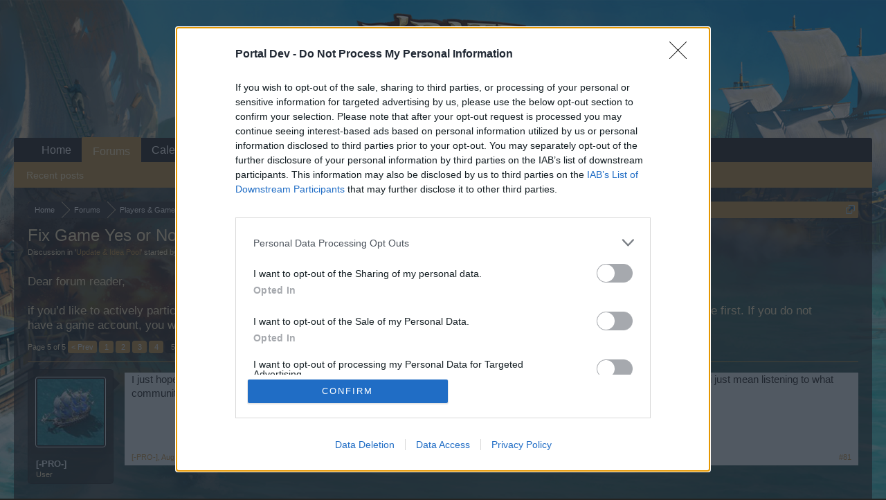

--- FILE ---
content_type: text/html; charset=UTF-8
request_url: https://board-en.piratestorm.com/threads/fix-game-yes-or-no.25151/page-5
body_size: 8603
content:
<!DOCTYPE html>
<html id="XenForo" lang="en-GB" dir="LTR" class="Public NoJs LoggedOut NoSidebar RunDeferred Responsive" xmlns:fb="http://www.facebook.com/2008/fbml">
<head>

	<meta charset="utf-8" />
	<meta http-equiv="X-UA-Compatible" content="IE=Edge,chrome=1" />
	
		<meta name="viewport" content="width=device-width, initial-scale=1">
	
	
		<base href="https://board-en.piratestorm.com/" />
		<script>
			var _b = document.getElementsByTagName('base')[0], _bH = "https://board-en.piratestorm.com/";
			if (_b && _b.href != _bH) _b.href = _bH;
		</script>
	

	<title>Fix Game Yes or No?| Page 5 | Pirate Storm</title>
	
	<noscript><style>.JsOnly, .jsOnly { display: none !important; }</style></noscript>
	<link rel="stylesheet" href="css.php?css=xenforo,form,public&amp;style=3&amp;dir=LTR&amp;d=1709539845" />
	<link rel="stylesheet" href="css.php?css=bb_code,likes_summary,login_bar,message,message_user_info,thread_view&amp;style=3&amp;dir=LTR&amp;d=1709539845" />
	
	

	
	<script async src="https://www.googletagmanager.com/gtag/js?id=UA-19059020-1"></script>
	<script>
		window.dataLayer = window.dataLayer || [];
		function gtag(){dataLayer.push(arguments);}
		gtag('js', new Date());
	
		gtag('config', 'UA-19059020-1', {
			// <!-- slot: ga_config_start -->
			
				'cookie_domain': 'piratestorm.com',
			
			
		});
	</script>

		<script src="js/jquery/jquery-1.11.0.min.js"></script>	
		
	<script src="js/xenforo/xenforo.js?_v=f35d2a2c"></script>

	
	<link rel="apple-touch-icon" href="https://board-en.piratestorm.com/styles/default/xenforo/logo.og.png" />
	<link rel="alternate" type="application/rss+xml" title="RSS feed for Pirate Storm" href="forums/-/index.rss" />
	
	<link rel="prev" href="threads/fix-game-yes-or-no.25151/page-4" />
	<link rel="canonical" href="https://board-en.piratestorm.com/threads/fix-game-yes-or-no.25151/page-5" />
	<meta name="description" content="I just hope they do finally do something to fix this game even if its at start of 2019 fresh year calls for fresh game , by fresh game i just mean..." />	<meta property="og:site_name" content="Pirate Storm" />
	<meta property="og:image" content="https://xenforo-1028-storage.bpsecure.com/en-piratestorm/avatars/m/39/39161.jpg?1391435365" />
	<meta property="og:image" content="https://board-en.piratestorm.com/styles/default/xenforo/logo.og.png" />
	<meta property="og:type" content="article" />
	<meta property="og:url" content="https://board-en.piratestorm.com/threads/fix-game-yes-or-no.25151/" />
	<meta property="og:title" content="Fix Game Yes or No?" />
	<meta property="og:description" content="I just hope they do finally do something to fix this game even if its at start of 2019 fresh year calls for fresh game , by fresh game i just mean..." />
	
	
	

</head>

<body class="node139 node132 SelectQuotable">
<!-- Google Tag Manager -->
<noscript><iframe src="//www.googletagmanager.com/ns.html?id=GTM-WRXH7W"
height="0" width="0" style="display:none;visibility:hidden"></iframe></noscript>
<script>
var cb = new Date().getTime();
(function(w,d,s,l,i){w[l]=w[l]||[];w[l].push({'gtm.start':
new Date().getTime(),event:'gtm.js'});var f=d.getElementsByTagName(s)[0],
j=d.createElement(s),dl=l!='dataLayer'?'&l='+l:'';j.async=true;j.src=
'//www.googletagmanager.com/gtm.js?cb='+cb+'&id='+i+dl;f.parentNode.insertBefore(j,f);
})(window,document,'script','dataLayer','GTM-WRXH7W');</script>
<!-- End Google Tag Manager -->


	




<div id="headerMover">
	<div id="headerProxy"></div>

<div id="content" class="thread_view">
	<div class="pageWidth">
		<div class="pageContent">
			<!-- main content area -->
			
			
			
			
						
						
						
						
						<div class="breadBoxTop ">
							
							

<nav>
	
		
			
				
			
		
			
				
			
		
	

	<fieldset class="breadcrumb">
		<a href="misc/quick-navigation-menu?selected=node-139" class="OverlayTrigger jumpMenuTrigger" data-cacheOverlay="true" title="Open quick navigation"><!--Jump to...--></a>
			
		<div class="boardTitle"><strong>Pirate Storm</strong></div>
		
		<span class="crumbs">
			
				<span class="crust homeCrumb" itemscope="itemscope" itemtype="http://data-vocabulary.org/Breadcrumb">
					<a href="http://board-en.piratestorm.com" class="crumb" rel="up" itemprop="url"><span itemprop="title">Home</span></a>
					<span class="arrow"><span></span></span>
				</span>
			
			
			
				<span class="crust selectedTabCrumb" itemscope="itemscope" itemtype="http://data-vocabulary.org/Breadcrumb">
					<a href="https://board-en.piratestorm.com/" class="crumb" rel="up" itemprop="url"><span itemprop="title">Forums</span></a>
					<span class="arrow"><span>&gt;</span></span>
				</span>
			
			
			
				
					<span class="crust" itemscope="itemscope" itemtype="http://data-vocabulary.org/Breadcrumb">
						<a href="https://board-en.piratestorm.com/#players-game.132" class="crumb" rel="up" itemprop="url"><span itemprop="title">Players &amp; Game</span></a>
						<span class="arrow"><span>&gt;</span></span>
					</span>
				
					<span class="crust" itemscope="itemscope" itemtype="http://data-vocabulary.org/Breadcrumb">
						<a href="https://board-en.piratestorm.com/forums/update-idea-pool.139/" class="crumb" rel="up" itemprop="url"><span itemprop="title">Update &amp; Idea Pool</span></a>
						<span class="arrow"><span>&gt;</span></span>
					</span>
				
			
		</span>
	</fieldset>
</nav>
						</div>
						
						
						
					
						<!--[if lt IE 8]>
							<p class="importantMessage">You are using an out of date browser. It  may not display this or other websites correctly.<br />You should upgrade or use an <a href="https://www.google.com/chrome" target="_blank">alternative browser</a>.</p>
						<![endif]-->

						
						
	

	
						
						
						
						
												
							<!-- h1 title, description -->
							<div class="titleBar">
								
								<h1>Fix Game Yes or No?</h1>
								
								<p id="pageDescription" class="muted ">
	Discussion in '<a href="forums/update-idea-pool.139/">Update &amp; Idea Pool</a>' started by <a href="members/hot_shot_rob.39161/" class="username" dir="auto">Hot_Shot_Rob™</a>, <a href="threads/fix-game-yes-or-no.25151/"><span class="DateTime" title="Dec 20, 2017 at 12:59 AM">Dec 20, 2017</span></a>.
</p>
							
<style type="text/css">
  .gotogame {
float: left;
margin-right: 35px;
margin-top: 25px;
font-size:17px;
align:center;
}
</style>
        <div class="gotogame">Dear forum reader,<br><br>
if you’d like to actively participate on the forum by joining discussions or starting your own threads or topics, please log into the game first. If you do not have a game account, you will need to register for one. We look forward to your next visit!
                               <a href="http://www.seafight.com"><font color="#ffffff">CLICK HERE</font></a></div>

							</div>
						
						
						
						
						
						<!-- main template -->
						



























	




<div class="pageNavLinkGroup">
	<div class="linkGroup SelectionCountContainer">
		
		
	</div>

	


<div class="PageNav"
	data-page="5"
	data-range="2"
	data-start="2"
	data-end="4"
	data-last="5"
	data-sentinel="{{sentinel}}"
	data-baseurl="threads/fix-game-yes-or-no.25151/page-{{sentinel}}">
	
	<span class="pageNavHeader">Page 5 of 5</span>
	
	<nav>
		
			<a href="threads/fix-game-yes-or-no.25151/page-4" class="text">&lt; Prev</a>
			
		
		
		<a href="threads/fix-game-yes-or-no.25151/" class="" rel="start">1</a>
		
		
		
		
			<a href="threads/fix-game-yes-or-no.25151/page-2" class="">2</a>
		
			<a href="threads/fix-game-yes-or-no.25151/page-3" class="">3</a>
		
			<a href="threads/fix-game-yes-or-no.25151/page-4" class="">4</a>
		
		
		
		
		<a href="threads/fix-game-yes-or-no.25151/page-5" class="currentPage ">5</a>
		
		
	</nav>	
	
	
</div>

</div>





<form action="inline-mod/post/switch" method="post"
	class="InlineModForm section"
	data-cookieName="posts"
	data-controls="#InlineModControls"
	data-imodOptions="#ModerationSelect option">

	<ol class="messageList" id="messageList">
		
			
				


<li id="post-154549" class="message   " data-author="[-PRO-]">

	

<div class="messageUserInfo">	
<div class="messageUserBlock ">
	
		<div class="avatarHolder">
			<span class="helper"></span>
			<a href="members/pro.102829/" class="avatar Av102829m" data-avatarhtml="true"><img src="https://xenforo-1028-storage.bpsecure.com/en-piratestorm/avatars/m/102/102829.jpg?1482252499" width="96" height="96" alt="[-PRO-]" /></a>
			
			<!-- slot: message_user_info_avatar -->
		</div>
	


	
		<h3 class="userText">
			<a href="members/pro.102829/" class="username" dir="auto">[-PRO-]</a>
			<em class="userTitle">User</em>
			
			<!-- slot: message_user_info_text -->
		</h3>
	
		
	
		


	<span class="arrow"><span></span></span>
</div>
</div>

	<div class="messageInfo primaryContent">
		
		
		
		
		
		<div class="messageContent">		
			<article>
				<blockquote class="messageText SelectQuoteContainer ugc baseHtml">
					
					I just hope they do finally do something to fix this game even if its at start of 2019 fresh year calls for fresh game , by fresh game i just mean listening to what community want such as old pvp or atleast some form of pvp because now we cannot even use skulls we earn/loose
					<div class="messageTextEndMarker">&nbsp;</div>
				</blockquote>
			</article>
			
			
		</div>
		
		
		
		
		
		
		
				
		<div class="messageMeta ToggleTriggerAnchor">
			
			<div class="privateControls">
				
				<span class="item muted">
					<span class="authorEnd"><a href="members/pro.102829/" class="username author" dir="auto">[-PRO-]</a>,</span>
					<a href="threads/fix-game-yes-or-no.25151/page-5#post-154549" title="Permalink" class="datePermalink"><span class="DateTime" title="Aug 28, 2018 at 7:24 AM">Aug 28, 2018</span></a>
				</span>
				
				
				
				
				
				
				
				
				
				
				
			</div>
			
			<div class="publicControls">
				<a href="threads/fix-game-yes-or-no.25151/page-5#post-154549" title="Permalink" class="item muted postNumber hashPermalink OverlayTrigger" data-href="posts/154549/permalink">#81</a>
				
				
				
				
			</div>
		</div>
	
		
		<div id="likes-post-154549"></div>
	</div>

	
	
	
	
</li>
			
		
			
				


<li id="post-155864" class="message   " data-author="LORD_PePs1xD">

	

<div class="messageUserInfo">	
<div class="messageUserBlock ">
	
		<div class="avatarHolder">
			<span class="helper"></span>
			<a href="members/lord_peps1xd.4447/" class="avatar Av4447m" data-avatarhtml="true"><img src="https://xenforo-1028-storage.bpsecure.com/en-piratestorm/avatars/m/4/4447.jpg?1549147719" width="96" height="96" alt="LORD_PePs1xD" /></a>
			
			<!-- slot: message_user_info_avatar -->
		</div>
	


	
		<h3 class="userText">
			<a href="members/lord_peps1xd.4447/" class="username" dir="auto">LORD_PePs1xD</a>
			<em class="userTitle">User</em>
			
			<!-- slot: message_user_info_text -->
		</h3>
	
		
	
		


	<span class="arrow"><span></span></span>
</div>
</div>

	<div class="messageInfo primaryContent">
		
		
		
		
		
		<div class="messageContent">		
			<article>
				<blockquote class="messageText SelectQuoteContainer ugc baseHtml">
					
					Idea to end bonus map bug (Block missiles celestial fire, missel tear among others) I say locking in the same way that we can not use. Just like the normal ammunition on the event map, we can not shoot the npcs.
					<div class="messageTextEndMarker">&nbsp;</div>
				</blockquote>
			</article>
			
			
		</div>
		
		
		
		
		
		
		
				
		<div class="messageMeta ToggleTriggerAnchor">
			
			<div class="privateControls">
				
				<span class="item muted">
					<span class="authorEnd"><a href="members/lord_peps1xd.4447/" class="username author" dir="auto">LORD_PePs1xD</a>,</span>
					<a href="threads/fix-game-yes-or-no.25151/page-5#post-155864" title="Permalink" class="datePermalink"><span class="DateTime" title="Feb 2, 2019 at 11:28 PM">Feb 2, 2019</span></a>
				</span>
				
				
				
				
				
				
				
				
				
				
				
			</div>
			
			<div class="publicControls">
				<a href="threads/fix-game-yes-or-no.25151/page-5#post-155864" title="Permalink" class="item muted postNumber hashPermalink OverlayTrigger" data-href="posts/155864/permalink">#82</a>
				
				
				
				
			</div>
		</div>
	
		
		<div id="likes-post-155864">
	
	<div class="likesSummary secondaryContent">
		<span class="LikeText">
			<a href="members/koringa.109978/" class="username" dir="auto">KORINGA</a> and <a href="members/carlosgas01.24518/" class="username" dir="auto">Carlosgas01</a> like this.
		</span>
	</div>
</div>
	</div>

	
	
	
	
</li>
			
		
			
				


<li id="post-155865" class="message   " data-author="Carlosgas01">

	

<div class="messageUserInfo">	
<div class="messageUserBlock ">
	
		<div class="avatarHolder">
			<span class="helper"></span>
			<a href="members/carlosgas01.24518/" class="avatar Av24518m" data-avatarhtml="true"><img src="https://xenforo-1028-storage.bpsecure.com/en-piratestorm/avatars/m/24/24518.jpg?1549188905" width="96" height="96" alt="Carlosgas01" /></a>
			
			<!-- slot: message_user_info_avatar -->
		</div>
	


	
		<h3 class="userText">
			<a href="members/carlosgas01.24518/" class="username" dir="auto">Carlosgas01</a>
			<em class="userTitle">User</em>
			
			<!-- slot: message_user_info_text -->
		</h3>
	
		
	
		


	<span class="arrow"><span></span></span>
</div>
</div>

	<div class="messageInfo primaryContent">
		
		
		
		
		
		<div class="messageContent">		
			<article>
				<blockquote class="messageText SelectQuoteContainer ugc baseHtml">
					
					Good idea, if it is not possible, get the missiles out of the game, just leave it dazzling, who will want to bugar a bonus map with a dazzling
					<div class="messageTextEndMarker">&nbsp;</div>
				</blockquote>
			</article>
			
			
		</div>
		
		
		
		
		
		
		
				
		<div class="messageMeta ToggleTriggerAnchor">
			
			<div class="privateControls">
				
				<span class="item muted">
					<span class="authorEnd"><a href="members/carlosgas01.24518/" class="username author" dir="auto">Carlosgas01</a>,</span>
					<a href="threads/fix-game-yes-or-no.25151/page-5#post-155865" title="Permalink" class="datePermalink"><span class="DateTime" title="Feb 3, 2019 at 11:11 AM">Feb 3, 2019</span></a>
				</span>
				
				
				
				
				
				
				
				
				
				
				
			</div>
			
			<div class="publicControls">
				<a href="threads/fix-game-yes-or-no.25151/page-5#post-155865" title="Permalink" class="item muted postNumber hashPermalink OverlayTrigger" data-href="posts/155865/permalink">#83</a>
				
				
				
				
			</div>
		</div>
	
		
		<div id="likes-post-155865"></div>
	</div>

	
	
	
	
</li>
			
		
			
				


<li id="post-155868" class="message   " data-author="Newbiee">

	

<div class="messageUserInfo">	
<div class="messageUserBlock ">
	
		<div class="avatarHolder">
			<span class="helper"></span>
			<a href="members/newbiee.101394/" class="avatar Av101394m" data-avatarhtml="true"><img src="styles/default/xenforo/avatars/avatar_m.png" width="96" height="96" alt="Newbiee" /></a>
			
			<!-- slot: message_user_info_avatar -->
		</div>
	


	
		<h3 class="userText">
			<a href="members/newbiee.101394/" class="username" dir="auto">Newbiee</a>
			<em class="userTitle">User</em>
			
			<!-- slot: message_user_info_text -->
		</h3>
	
		
	
		


	<span class="arrow"><span></span></span>
</div>
</div>

	<div class="messageInfo primaryContent">
		
		
		
		
		
		<div class="messageContent">		
			<article>
				<blockquote class="messageText SelectQuoteContainer ugc baseHtml">
					
					Cool, next move - Prevent Ahabs to enter arena.<br />
Prevent Ahabs to shoot to player ships!<br />
Also, include seals in Voodoo map bonus for completion!
					<div class="messageTextEndMarker">&nbsp;</div>
				</blockquote>
			</article>
			
			
		</div>
		
		
		
		
		
			
				<div class="baseHtml signature messageText ugc"><aside><b>Knowbiee, Europe 3</b></aside></div>
			
		
		
		
				
		<div class="messageMeta ToggleTriggerAnchor">
			
			<div class="privateControls">
				
				<span class="item muted">
					<span class="authorEnd"><a href="members/newbiee.101394/" class="username author" dir="auto">Newbiee</a>,</span>
					<a href="threads/fix-game-yes-or-no.25151/page-5#post-155868" title="Permalink" class="datePermalink"><span class="DateTime" title="Feb 3, 2019 at 8:33 PM">Feb 3, 2019</span></a>
				</span>
				
				
				
				
				
				
				
				
				
				
				
			</div>
			
			<div class="publicControls">
				<a href="threads/fix-game-yes-or-no.25151/page-5#post-155868" title="Permalink" class="item muted postNumber hashPermalink OverlayTrigger" data-href="posts/155868/permalink">#84</a>
				
				
				
				
			</div>
		</div>
	
		
		<div id="likes-post-155868">
	
	<div class="likesSummary secondaryContent">
		<span class="LikeText">
			<a href="members/thewhiteknight.9891/" class="username" dir="auto">TheWhiteKnight</a> likes this.
		</span>
	</div>
</div>
	</div>

	
	
	
	
</li>
			
		
			
				


<li id="post-155872" class="message   " data-author="vjmasiero">

	

<div class="messageUserInfo">	
<div class="messageUserBlock ">
	
		<div class="avatarHolder">
			<span class="helper"></span>
			<a href="members/vjmasiero.40108/" class="avatar Av40108m" data-avatarhtml="true"><img src="styles/default/xenforo/avatars/avatar_m.png" width="96" height="96" alt="vjmasiero" /></a>
			
			<!-- slot: message_user_info_avatar -->
		</div>
	


	
		<h3 class="userText">
			<a href="members/vjmasiero.40108/" class="username" dir="auto">vjmasiero</a>
			<em class="userTitle">User</em>
			
			<!-- slot: message_user_info_text -->
		</h3>
	
		
	
		


	<span class="arrow"><span></span></span>
</div>
</div>

	<div class="messageInfo primaryContent">
		
		
		
		
		
		<div class="messageContent">		
			<article>
				<blockquote class="messageText SelectQuoteContainer ugc baseHtml">
					
					You do not understand !!<br />
We&#039;ve sent you thousands of ideas.<br />
They just need them to work !!
					<div class="messageTextEndMarker">&nbsp;</div>
				</blockquote>
			</article>
			
			
		</div>
		
		
		
		
		
		
		
				
		<div class="messageMeta ToggleTriggerAnchor">
			
			<div class="privateControls">
				
				<span class="item muted">
					<span class="authorEnd"><a href="members/vjmasiero.40108/" class="username author" dir="auto">vjmasiero</a>,</span>
					<a href="threads/fix-game-yes-or-no.25151/page-5#post-155872" title="Permalink" class="datePermalink"><span class="DateTime" title="Feb 4, 2019 at 4:07 PM">Feb 4, 2019</span></a>
				</span>
				
				
				
				
				
				
				
				
				
				
				
			</div>
			
			<div class="publicControls">
				<a href="threads/fix-game-yes-or-no.25151/page-5#post-155872" title="Permalink" class="item muted postNumber hashPermalink OverlayTrigger" data-href="posts/155872/permalink">#85</a>
				
				
				
				
			</div>
		</div>
	
		
		<div id="likes-post-155872">
	
	<div class="likesSummary secondaryContent">
		<span class="LikeText">
			<a href="members/thewhiteknight.9891/" class="username" dir="auto">TheWhiteKnight</a> likes this.
		</span>
	</div>
</div>
	</div>

	
	
	
	
</li>
			
		
			
				


<li id="post-156345" class="message   " data-author="~BLANK~">

	

<div class="messageUserInfo">	
<div class="messageUserBlock ">
	
		<div class="avatarHolder">
			<span class="helper"></span>
			<a href="members/blank.111335/" class="avatar Av111335m" data-avatarhtml="true"><img src="https://xenforo-1028-storage.bpsecure.com/en-piratestorm/avatars/m/111/111335.jpg?1544358745" width="96" height="96" alt="~BLANK~" /></a>
			
			<!-- slot: message_user_info_avatar -->
		</div>
	


	
		<h3 class="userText">
			<a href="members/blank.111335/" class="username" dir="auto">~BLANK~</a>
			<em class="userTitle">User</em>
			
			<!-- slot: message_user_info_text -->
		</h3>
	
		
	
		


	<span class="arrow"><span></span></span>
</div>
</div>

	<div class="messageInfo primaryContent">
		
		
		
		
		
		<div class="messageContent">		
			<article>
				<blockquote class="messageText SelectQuoteContainer ugc baseHtml">
					
					Why is it after years this game is still not fixed ???
					<div class="messageTextEndMarker">&nbsp;</div>
				</blockquote>
			</article>
			
			
		</div>
		
		
		
		
		
		
		
				
		<div class="messageMeta ToggleTriggerAnchor">
			
			<div class="privateControls">
				
				<span class="item muted">
					<span class="authorEnd"><a href="members/blank.111335/" class="username author" dir="auto">~BLANK~</a>,</span>
					<a href="threads/fix-game-yes-or-no.25151/page-5#post-156345" title="Permalink" class="datePermalink"><span class="DateTime" title="Apr 20, 2019 at 1:52 PM">Apr 20, 2019</span></a>
				</span>
				
				
				
				
				
				
				
				
				
				
				
			</div>
			
			<div class="publicControls">
				<a href="threads/fix-game-yes-or-no.25151/page-5#post-156345" title="Permalink" class="item muted postNumber hashPermalink OverlayTrigger" data-href="posts/156345/permalink">#86</a>
				
				
				
				
			</div>
		</div>
	
		
		<div id="likes-post-156345"></div>
	</div>

	
	
	
	
</li>
			
		
			
				


<li id="post-156346" class="message   " data-author="raidmax">

	

<div class="messageUserInfo">	
<div class="messageUserBlock ">
	
		<div class="avatarHolder">
			<span class="helper"></span>
			<a href="members/raidmax.50894/" class="avatar Av50894m" data-avatarhtml="true"><img src="https://xenforo-1028-storage.bpsecure.com/en-piratestorm/avatars/m/50/50894.jpg?1441452641" width="96" height="96" alt="raidmax" /></a>
			
			<!-- slot: message_user_info_avatar -->
		</div>
	


	
		<h3 class="userText">
			<a href="members/raidmax.50894/" class="username" dir="auto">raidmax</a>
			<em class="userTitle">User</em>
			
			<!-- slot: message_user_info_text -->
		</h3>
	
		
	
		


	<span class="arrow"><span></span></span>
</div>
</div>

	<div class="messageInfo primaryContent">
		
		
		
		
		
		<div class="messageContent">		
			<article>
				<blockquote class="messageText SelectQuoteContainer ugc baseHtml">
					
					Because they have no maintenance team and they are not interested !!!
					<div class="messageTextEndMarker">&nbsp;</div>
				</blockquote>
			</article>
			
			
		</div>
		
		
		
		
		
		
		
				
		<div class="messageMeta ToggleTriggerAnchor">
			
			<div class="privateControls">
				
				<span class="item muted">
					<span class="authorEnd"><a href="members/raidmax.50894/" class="username author" dir="auto">raidmax</a>,</span>
					<a href="threads/fix-game-yes-or-no.25151/page-5#post-156346" title="Permalink" class="datePermalink"><span class="DateTime" title="Apr 20, 2019 at 2:47 PM">Apr 20, 2019</span></a>
				</span>
				
				
				
				
				
				
				
				
				
				
				
			</div>
			
			<div class="publicControls">
				<a href="threads/fix-game-yes-or-no.25151/page-5#post-156346" title="Permalink" class="item muted postNumber hashPermalink OverlayTrigger" data-href="posts/156346/permalink">#87</a>
				
				
				
				
			</div>
		</div>
	
		
		<div id="likes-post-156346">
	
	<div class="likesSummary secondaryContent">
		<span class="LikeText">
			<a href="members/tiotoon.2415/" class="username" dir="auto">TIOTOON</a> likes this.
		</span>
	</div>
</div>
	</div>

	
	
	
	
</li>
			
		
		
	</ol>

	

	<input type="hidden" name="_xfToken" value="" />

</form>

	<div class="pageNavLinkGroup">
			
				
					<div class="linkGroup">
						
							<label for="LoginControl"><a href="login/" class="concealed element">(You must log in or sign up to reply here.)</a></label>
						
					</div>
				
			
			<div class="linkGroup" style="display: none"><a href="javascript:" class="muted JsOnly DisplayIgnoredContent Tooltip" title="Show hidden content by ">Show Ignored Content</a></div>

			


<div class="PageNav"
	data-page="5"
	data-range="2"
	data-start="2"
	data-end="4"
	data-last="5"
	data-sentinel="{{sentinel}}"
	data-baseurl="threads/fix-game-yes-or-no.25151/page-{{sentinel}}">
	
	<span class="pageNavHeader">Page 5 of 5</span>
	
	<nav>
		
			<a href="threads/fix-game-yes-or-no.25151/page-4" class="text">&lt; Prev</a>
			
		
		
		<a href="threads/fix-game-yes-or-no.25151/" class="" rel="start">1</a>
		
		
		
		
			<a href="threads/fix-game-yes-or-no.25151/page-2" class="">2</a>
		
			<a href="threads/fix-game-yes-or-no.25151/page-3" class="">3</a>
		
			<a href="threads/fix-game-yes-or-no.25151/page-4" class="">4</a>
		
		
		
		
		<a href="threads/fix-game-yes-or-no.25151/page-5" class="currentPage ">5</a>
		
		
	</nav>	
	
	
</div>

	</div>












	



						
						
						
						
							<!-- login form, to be moved to the upper drop-down -->
							







<form action="login/login" method="post" class="xenForm " id="login" style="display:none">

	

	<div class="ctrlWrapper">
		<dl class="ctrlUnit">
			<dt><label for="LoginControl">Your name or email address:</label></dt>
			<dd><input type="text" name="login" id="LoginControl" class="textCtrl" tabindex="101" /></dd>
		</dl>
	
	
		<dl class="ctrlUnit">
			<dt>
				<label for="ctrl_password">Do you already have an account?</label>
			</dt>
			<dd>
				<ul>
					<li><label for="ctrl_not_registered"><input type="radio" name="register" value="1" id="ctrl_not_registered" tabindex="105" />
						No, create an account now.</label></li>
					<li><label for="ctrl_registered"><input type="radio" name="register" value="0" id="ctrl_registered" tabindex="105" checked="checked" class="Disabler" />
						Yes, my password is:</label></li>
					<li id="ctrl_registered_Disabler">
						<input type="password" name="password" class="textCtrl" id="ctrl_password" tabindex="102" />
						<div class="lostPassword"><a href="lost-password/" class="OverlayTrigger OverlayCloser" tabindex="106">Forgot your password?</a></div>
					</li>
				</ul>
			</dd>
		</dl>
	
		
		<dl class="ctrlUnit submitUnit">
			<dt></dt>
			<dd>
				<input type="submit" class="button primary" value="Log in" tabindex="104" data-loginPhrase="Log in" data-signupPhrase="Sign Up" />
				<label for="ctrl_remember" class="rememberPassword"><input type="checkbox" name="remember" value="1" id="ctrl_remember" tabindex="103" /> Stay logged in</label>
			</dd>
		</dl>
	</div>

	<input type="hidden" name="cookie_check" value="1" />
	<input type="hidden" name="redirect" value="/threads/fix-game-yes-or-no.25151/page-5" />
	<input type="hidden" name="_xfToken" value="" />

</form>
						
						
					
			
						
			<div class="breadBoxBottom">

<nav>
	

	<fieldset class="breadcrumb">
		<a href="misc/quick-navigation-menu?selected=node-139" class="OverlayTrigger jumpMenuTrigger" data-cacheOverlay="true" title="Open quick navigation"><!--Jump to...--></a>
			
		<div class="boardTitle"><strong>Pirate Storm</strong></div>
		
		<span class="crumbs">
			
				<span class="crust homeCrumb">
					<a href="http://board-en.piratestorm.com" class="crumb"><span>Home</span></a>
					<span class="arrow"><span></span></span>
				</span>
			
			
			
				<span class="crust selectedTabCrumb">
					<a href="https://board-en.piratestorm.com/" class="crumb"><span>Forums</span></a>
					<span class="arrow"><span>&gt;</span></span>
				</span>
			
			
			
				
					<span class="crust">
						<a href="https://board-en.piratestorm.com/#players-game.132" class="crumb"><span>Players &amp; Game</span></a>
						<span class="arrow"><span>&gt;</span></span>
					</span>
				
					<span class="crust">
						<a href="https://board-en.piratestorm.com/forums/update-idea-pool.139/" class="crumb"><span>Update &amp; Idea Pool</span></a>
						<span class="arrow"><span>&gt;</span></span>
					</span>
				
			
		</span>
	</fieldset>
</nav></div>
			
						
			
						
		</div>
	</div>
</div>

<header>
	


<div id="header">
	<div id="logoBlock">
	<div class="pageWidth">
		<div class="pageContent">
			
			
			<div id="logo"><a href="https://board-en.piratestorm.com/">
				<span></span>
				<img src="https://xenforo-1028-storage.bpsecure.com/en-piratestorm/style/PS_forum_header.png" alt="Pirate Storm" />
			</a></div>
			
			<span class="helper"></span>
		</div>
	</div>
</div>
	

<div id="navigation" class="pageWidth ">
	<div class="pageContent">
		<nav>

<div class="navTabs">
	<ul class="publicTabs">
	
		<!-- home -->
		
			<li class="navTab home PopupClosed"><a href="http://board-en.piratestorm.com" class="navLink">Home</a></li>
		
		
		
		<!-- extra tabs: home -->
		
		
		
		<!-- forums -->
		
			<li class="navTab forums selected">
			
				<a href="https://board-en.piratestorm.com/" class="navLink">Forums</a>
				<a href="https://board-en.piratestorm.com/" class="SplitCtrl" rel="Menu"></a>
				
				<div class="tabLinks forumsTabLinks">
					<div class="primaryContent menuHeader">
						<h3>Forums</h3>
						<div class="muted">Quick Links</div>
					</div>
					<ul class="secondaryContent blockLinksList">
					
						
						
						
						<li><a href="find-new/posts" rel="nofollow">Recent posts</a></li>
					
					</ul>
				</div>
			</li>
		
		
		
		<!-- extra tabs: middle -->
		
		
		
		<!-- members -->
						
		
		<!-- extra tabs: end -->
		
		
			
				<li class="navTab 0 PopupClosed">
					<a href="bp-calendar/" class="navLink">Calendar</a>
					
				</li>
			
		
		

		<!-- responsive popup -->
		<li class="navTab navigationHiddenTabs Popup PopupControl PopupClosed" style="display:none">	
						
			<a rel="Menu" class="navLink NoPopupGadget"><span class="menuIcon">Menu</span></a>
			
			<div class="Menu JsOnly blockLinksList primaryContent" id="NavigationHiddenMenu"></div>
		</li>
			
		
		<!-- no selection -->
		
		
	</ul>
	
	
</div>

<span class="helper"></span>
			
		</nav>	
	</div>
</div>
	
</div>

	
	
</header>

</div>

<footer>
	


<div class="footer">
	<div class="pageWidth">
		<div class="pageContent">
			
			
			<ul class="footerLinks">
			
				<li><a href="https://legal.bigpoint.com/DE/imprint/en-GB" ">Legal Notice</a></li>
				<li><a href="help/">Help</a></li>
				<li><a href="http://board-en.piratestorm.com" class="homeLink">Home</a></li>
				
				<li><a href="forums/-/index.rss" rel="alternate" class="globalFeed" target="_blank"
					title="RSS feed for Pirate Storm">RSS</a></li>
			
			</ul>
			
			<span class="helper"></span>
		</div>
	</div>
</div>

<div class="footerLegal">
	<div class="pageWidth">
		<div class="pageContent">
			<ul id="legal">
			
				<li><a href="https://legal.bigpoint.com/EN/terms-and-conditions/en-GB">Terms and Rules</a></li>
				<li><a href="https://legal.bigpoint.com/DE/privacy-policy/en-GB">Privacy Policy</a></li>
			
			</ul>
			
			<div id="copyright"><a href="https://xenforo.com" class="concealed" target="_blank">Forum software by XenForo<sup>&reg;</sup> <span>&copy; 2010-2019 XenForo Ltd.</span></a> <a href="http://xenforo.com" class="concealed">Forum software by XenForo&trade; <span>&copy;2010-2015 XenForo Ltd.</span></a></div>
			<div id="BRCopyright" class="concealed muted" style="float:left;margin-left: 10px;"><style>@media (max-width:480px){.Responsive #BRCopyright span{display: none;}}</style><div class="muted"><a href="http://brivium.com/" class="concealed" title="Brivium Limited"><span>XenForo </span>Add-ons by Brivium<span> &trade;  &copy; 2012-2026 Brivium LLC.</span></a></div></div>
		
			
			
			<span class="helper"></span>
		</div>
	</div>	
</div>

</footer>

<script>


jQuery.extend(true, XenForo,
{
	visitor: { user_id: 0 },
	serverTimeInfo:
	{
		now: 1768975168,
		today: 1768950000,
		todayDow: 3
	},
	_lightBoxUniversal: "0",
	_enableOverlays: "1",
	_animationSpeedMultiplier: "1",
	_overlayConfig:
	{
		top: "10%",
		speed: 200,
		closeSpeed: 100,
		mask:
		{
			color: "rgb(255, 255, 255)",
			opacity: "0.6",
			loadSpeed: 200,
			closeSpeed: 100
		}
	},
	_ignoredUsers: [],
	_loadedScripts: {"thread_view":true,"message":true,"bb_code":true,"message_user_info":true,"likes_summary":true,"login_bar":true},
	_cookieConfig: { path: "/", domain: "piratestorm.com", prefix: "xf_en-piratestorm_"},
	_csrfToken: "",
	_csrfRefreshUrl: "login/csrf-token-refresh",
	_jsVersion: "f35d2a2c",
	_noRtnProtect: false,
	_noSocialLogin: false
});
jQuery.extend(XenForo.phrases,
{
	cancel: "Cancel",

	a_moment_ago:    "A moment ago",
	one_minute_ago:  "1 minute ago",
	x_minutes_ago:   "%minutes% minutes ago",
	today_at_x:      "Today at %time%",
	yesterday_at_x:  "Yesterday at %time%",
	day_x_at_time_y: "%day% at %time%",

	day0: "Sunday",
	day1: "Monday",
	day2: "Tuesday",
	day3: "Wednesday",
	day4: "Thursday",
	day5: "Friday",
	day6: "Saturday",

	_months: "January,February,March,April,May,June,July,August,September,October,November,December",
	_daysShort: "Sun,Mon,Tue,Wed,Thu,Fri,Sat",

	following_error_occurred: "The following error occurred",
	server_did_not_respond_in_time_try_again: "The server did not respond in time. Please try again.",
	logging_in: "Logging in",
	click_image_show_full_size_version: "Click this image to show the full-size version.",
	show_hidden_content_by_x: "Show hidden content by {names}"
});

// Facebook Javascript SDK
XenForo.Facebook.appId = "";
XenForo.Facebook.forceInit = false;


</script>


</body>
</html>